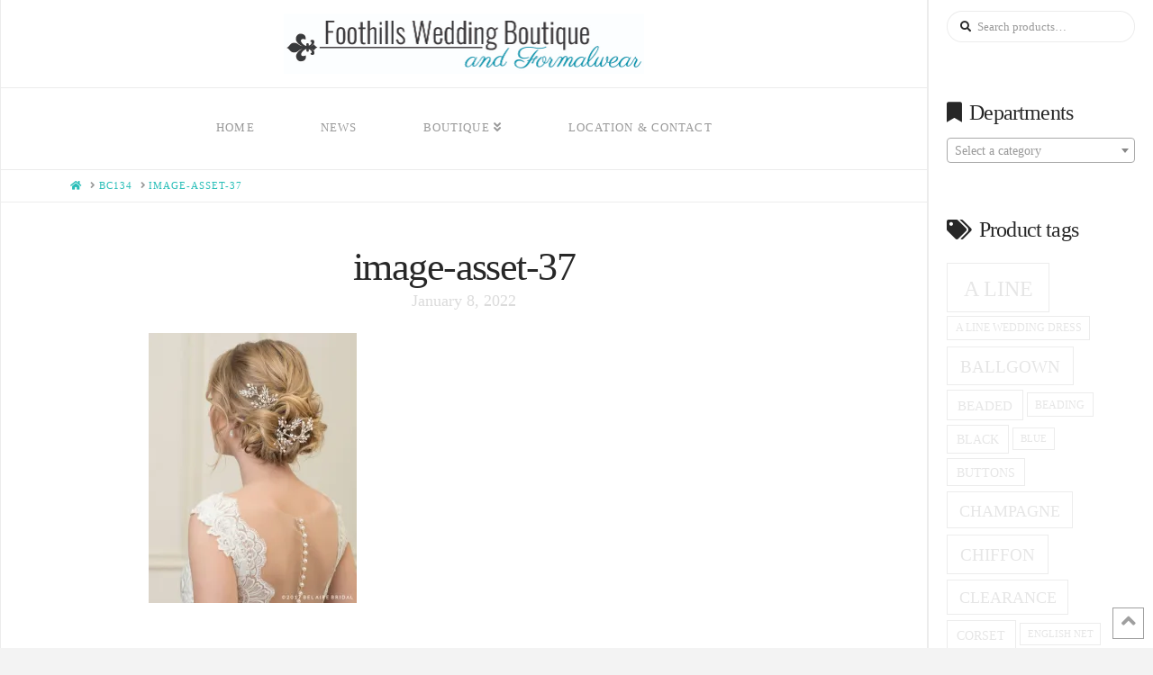

--- FILE ---
content_type: text/html; charset=utf-8
request_url: https://www.google.com/recaptcha/api2/anchor?ar=1&k=6LdzQR4aAAAAAC-NrK5PCunnR2F8PXEaxwmmrqFr&co=aHR0cDovL2Zvb3RoaWxsc3dlZGRpbmdib3V0aXF1ZS5jb206ODA.&hl=en&v=N67nZn4AqZkNcbeMu4prBgzg&size=invisible&anchor-ms=20000&execute-ms=30000&cb=67y0zhfc1ohj
body_size: 48610
content:
<!DOCTYPE HTML><html dir="ltr" lang="en"><head><meta http-equiv="Content-Type" content="text/html; charset=UTF-8">
<meta http-equiv="X-UA-Compatible" content="IE=edge">
<title>reCAPTCHA</title>
<style type="text/css">
/* cyrillic-ext */
@font-face {
  font-family: 'Roboto';
  font-style: normal;
  font-weight: 400;
  font-stretch: 100%;
  src: url(//fonts.gstatic.com/s/roboto/v48/KFO7CnqEu92Fr1ME7kSn66aGLdTylUAMa3GUBHMdazTgWw.woff2) format('woff2');
  unicode-range: U+0460-052F, U+1C80-1C8A, U+20B4, U+2DE0-2DFF, U+A640-A69F, U+FE2E-FE2F;
}
/* cyrillic */
@font-face {
  font-family: 'Roboto';
  font-style: normal;
  font-weight: 400;
  font-stretch: 100%;
  src: url(//fonts.gstatic.com/s/roboto/v48/KFO7CnqEu92Fr1ME7kSn66aGLdTylUAMa3iUBHMdazTgWw.woff2) format('woff2');
  unicode-range: U+0301, U+0400-045F, U+0490-0491, U+04B0-04B1, U+2116;
}
/* greek-ext */
@font-face {
  font-family: 'Roboto';
  font-style: normal;
  font-weight: 400;
  font-stretch: 100%;
  src: url(//fonts.gstatic.com/s/roboto/v48/KFO7CnqEu92Fr1ME7kSn66aGLdTylUAMa3CUBHMdazTgWw.woff2) format('woff2');
  unicode-range: U+1F00-1FFF;
}
/* greek */
@font-face {
  font-family: 'Roboto';
  font-style: normal;
  font-weight: 400;
  font-stretch: 100%;
  src: url(//fonts.gstatic.com/s/roboto/v48/KFO7CnqEu92Fr1ME7kSn66aGLdTylUAMa3-UBHMdazTgWw.woff2) format('woff2');
  unicode-range: U+0370-0377, U+037A-037F, U+0384-038A, U+038C, U+038E-03A1, U+03A3-03FF;
}
/* math */
@font-face {
  font-family: 'Roboto';
  font-style: normal;
  font-weight: 400;
  font-stretch: 100%;
  src: url(//fonts.gstatic.com/s/roboto/v48/KFO7CnqEu92Fr1ME7kSn66aGLdTylUAMawCUBHMdazTgWw.woff2) format('woff2');
  unicode-range: U+0302-0303, U+0305, U+0307-0308, U+0310, U+0312, U+0315, U+031A, U+0326-0327, U+032C, U+032F-0330, U+0332-0333, U+0338, U+033A, U+0346, U+034D, U+0391-03A1, U+03A3-03A9, U+03B1-03C9, U+03D1, U+03D5-03D6, U+03F0-03F1, U+03F4-03F5, U+2016-2017, U+2034-2038, U+203C, U+2040, U+2043, U+2047, U+2050, U+2057, U+205F, U+2070-2071, U+2074-208E, U+2090-209C, U+20D0-20DC, U+20E1, U+20E5-20EF, U+2100-2112, U+2114-2115, U+2117-2121, U+2123-214F, U+2190, U+2192, U+2194-21AE, U+21B0-21E5, U+21F1-21F2, U+21F4-2211, U+2213-2214, U+2216-22FF, U+2308-230B, U+2310, U+2319, U+231C-2321, U+2336-237A, U+237C, U+2395, U+239B-23B7, U+23D0, U+23DC-23E1, U+2474-2475, U+25AF, U+25B3, U+25B7, U+25BD, U+25C1, U+25CA, U+25CC, U+25FB, U+266D-266F, U+27C0-27FF, U+2900-2AFF, U+2B0E-2B11, U+2B30-2B4C, U+2BFE, U+3030, U+FF5B, U+FF5D, U+1D400-1D7FF, U+1EE00-1EEFF;
}
/* symbols */
@font-face {
  font-family: 'Roboto';
  font-style: normal;
  font-weight: 400;
  font-stretch: 100%;
  src: url(//fonts.gstatic.com/s/roboto/v48/KFO7CnqEu92Fr1ME7kSn66aGLdTylUAMaxKUBHMdazTgWw.woff2) format('woff2');
  unicode-range: U+0001-000C, U+000E-001F, U+007F-009F, U+20DD-20E0, U+20E2-20E4, U+2150-218F, U+2190, U+2192, U+2194-2199, U+21AF, U+21E6-21F0, U+21F3, U+2218-2219, U+2299, U+22C4-22C6, U+2300-243F, U+2440-244A, U+2460-24FF, U+25A0-27BF, U+2800-28FF, U+2921-2922, U+2981, U+29BF, U+29EB, U+2B00-2BFF, U+4DC0-4DFF, U+FFF9-FFFB, U+10140-1018E, U+10190-1019C, U+101A0, U+101D0-101FD, U+102E0-102FB, U+10E60-10E7E, U+1D2C0-1D2D3, U+1D2E0-1D37F, U+1F000-1F0FF, U+1F100-1F1AD, U+1F1E6-1F1FF, U+1F30D-1F30F, U+1F315, U+1F31C, U+1F31E, U+1F320-1F32C, U+1F336, U+1F378, U+1F37D, U+1F382, U+1F393-1F39F, U+1F3A7-1F3A8, U+1F3AC-1F3AF, U+1F3C2, U+1F3C4-1F3C6, U+1F3CA-1F3CE, U+1F3D4-1F3E0, U+1F3ED, U+1F3F1-1F3F3, U+1F3F5-1F3F7, U+1F408, U+1F415, U+1F41F, U+1F426, U+1F43F, U+1F441-1F442, U+1F444, U+1F446-1F449, U+1F44C-1F44E, U+1F453, U+1F46A, U+1F47D, U+1F4A3, U+1F4B0, U+1F4B3, U+1F4B9, U+1F4BB, U+1F4BF, U+1F4C8-1F4CB, U+1F4D6, U+1F4DA, U+1F4DF, U+1F4E3-1F4E6, U+1F4EA-1F4ED, U+1F4F7, U+1F4F9-1F4FB, U+1F4FD-1F4FE, U+1F503, U+1F507-1F50B, U+1F50D, U+1F512-1F513, U+1F53E-1F54A, U+1F54F-1F5FA, U+1F610, U+1F650-1F67F, U+1F687, U+1F68D, U+1F691, U+1F694, U+1F698, U+1F6AD, U+1F6B2, U+1F6B9-1F6BA, U+1F6BC, U+1F6C6-1F6CF, U+1F6D3-1F6D7, U+1F6E0-1F6EA, U+1F6F0-1F6F3, U+1F6F7-1F6FC, U+1F700-1F7FF, U+1F800-1F80B, U+1F810-1F847, U+1F850-1F859, U+1F860-1F887, U+1F890-1F8AD, U+1F8B0-1F8BB, U+1F8C0-1F8C1, U+1F900-1F90B, U+1F93B, U+1F946, U+1F984, U+1F996, U+1F9E9, U+1FA00-1FA6F, U+1FA70-1FA7C, U+1FA80-1FA89, U+1FA8F-1FAC6, U+1FACE-1FADC, U+1FADF-1FAE9, U+1FAF0-1FAF8, U+1FB00-1FBFF;
}
/* vietnamese */
@font-face {
  font-family: 'Roboto';
  font-style: normal;
  font-weight: 400;
  font-stretch: 100%;
  src: url(//fonts.gstatic.com/s/roboto/v48/KFO7CnqEu92Fr1ME7kSn66aGLdTylUAMa3OUBHMdazTgWw.woff2) format('woff2');
  unicode-range: U+0102-0103, U+0110-0111, U+0128-0129, U+0168-0169, U+01A0-01A1, U+01AF-01B0, U+0300-0301, U+0303-0304, U+0308-0309, U+0323, U+0329, U+1EA0-1EF9, U+20AB;
}
/* latin-ext */
@font-face {
  font-family: 'Roboto';
  font-style: normal;
  font-weight: 400;
  font-stretch: 100%;
  src: url(//fonts.gstatic.com/s/roboto/v48/KFO7CnqEu92Fr1ME7kSn66aGLdTylUAMa3KUBHMdazTgWw.woff2) format('woff2');
  unicode-range: U+0100-02BA, U+02BD-02C5, U+02C7-02CC, U+02CE-02D7, U+02DD-02FF, U+0304, U+0308, U+0329, U+1D00-1DBF, U+1E00-1E9F, U+1EF2-1EFF, U+2020, U+20A0-20AB, U+20AD-20C0, U+2113, U+2C60-2C7F, U+A720-A7FF;
}
/* latin */
@font-face {
  font-family: 'Roboto';
  font-style: normal;
  font-weight: 400;
  font-stretch: 100%;
  src: url(//fonts.gstatic.com/s/roboto/v48/KFO7CnqEu92Fr1ME7kSn66aGLdTylUAMa3yUBHMdazQ.woff2) format('woff2');
  unicode-range: U+0000-00FF, U+0131, U+0152-0153, U+02BB-02BC, U+02C6, U+02DA, U+02DC, U+0304, U+0308, U+0329, U+2000-206F, U+20AC, U+2122, U+2191, U+2193, U+2212, U+2215, U+FEFF, U+FFFD;
}
/* cyrillic-ext */
@font-face {
  font-family: 'Roboto';
  font-style: normal;
  font-weight: 500;
  font-stretch: 100%;
  src: url(//fonts.gstatic.com/s/roboto/v48/KFO7CnqEu92Fr1ME7kSn66aGLdTylUAMa3GUBHMdazTgWw.woff2) format('woff2');
  unicode-range: U+0460-052F, U+1C80-1C8A, U+20B4, U+2DE0-2DFF, U+A640-A69F, U+FE2E-FE2F;
}
/* cyrillic */
@font-face {
  font-family: 'Roboto';
  font-style: normal;
  font-weight: 500;
  font-stretch: 100%;
  src: url(//fonts.gstatic.com/s/roboto/v48/KFO7CnqEu92Fr1ME7kSn66aGLdTylUAMa3iUBHMdazTgWw.woff2) format('woff2');
  unicode-range: U+0301, U+0400-045F, U+0490-0491, U+04B0-04B1, U+2116;
}
/* greek-ext */
@font-face {
  font-family: 'Roboto';
  font-style: normal;
  font-weight: 500;
  font-stretch: 100%;
  src: url(//fonts.gstatic.com/s/roboto/v48/KFO7CnqEu92Fr1ME7kSn66aGLdTylUAMa3CUBHMdazTgWw.woff2) format('woff2');
  unicode-range: U+1F00-1FFF;
}
/* greek */
@font-face {
  font-family: 'Roboto';
  font-style: normal;
  font-weight: 500;
  font-stretch: 100%;
  src: url(//fonts.gstatic.com/s/roboto/v48/KFO7CnqEu92Fr1ME7kSn66aGLdTylUAMa3-UBHMdazTgWw.woff2) format('woff2');
  unicode-range: U+0370-0377, U+037A-037F, U+0384-038A, U+038C, U+038E-03A1, U+03A3-03FF;
}
/* math */
@font-face {
  font-family: 'Roboto';
  font-style: normal;
  font-weight: 500;
  font-stretch: 100%;
  src: url(//fonts.gstatic.com/s/roboto/v48/KFO7CnqEu92Fr1ME7kSn66aGLdTylUAMawCUBHMdazTgWw.woff2) format('woff2');
  unicode-range: U+0302-0303, U+0305, U+0307-0308, U+0310, U+0312, U+0315, U+031A, U+0326-0327, U+032C, U+032F-0330, U+0332-0333, U+0338, U+033A, U+0346, U+034D, U+0391-03A1, U+03A3-03A9, U+03B1-03C9, U+03D1, U+03D5-03D6, U+03F0-03F1, U+03F4-03F5, U+2016-2017, U+2034-2038, U+203C, U+2040, U+2043, U+2047, U+2050, U+2057, U+205F, U+2070-2071, U+2074-208E, U+2090-209C, U+20D0-20DC, U+20E1, U+20E5-20EF, U+2100-2112, U+2114-2115, U+2117-2121, U+2123-214F, U+2190, U+2192, U+2194-21AE, U+21B0-21E5, U+21F1-21F2, U+21F4-2211, U+2213-2214, U+2216-22FF, U+2308-230B, U+2310, U+2319, U+231C-2321, U+2336-237A, U+237C, U+2395, U+239B-23B7, U+23D0, U+23DC-23E1, U+2474-2475, U+25AF, U+25B3, U+25B7, U+25BD, U+25C1, U+25CA, U+25CC, U+25FB, U+266D-266F, U+27C0-27FF, U+2900-2AFF, U+2B0E-2B11, U+2B30-2B4C, U+2BFE, U+3030, U+FF5B, U+FF5D, U+1D400-1D7FF, U+1EE00-1EEFF;
}
/* symbols */
@font-face {
  font-family: 'Roboto';
  font-style: normal;
  font-weight: 500;
  font-stretch: 100%;
  src: url(//fonts.gstatic.com/s/roboto/v48/KFO7CnqEu92Fr1ME7kSn66aGLdTylUAMaxKUBHMdazTgWw.woff2) format('woff2');
  unicode-range: U+0001-000C, U+000E-001F, U+007F-009F, U+20DD-20E0, U+20E2-20E4, U+2150-218F, U+2190, U+2192, U+2194-2199, U+21AF, U+21E6-21F0, U+21F3, U+2218-2219, U+2299, U+22C4-22C6, U+2300-243F, U+2440-244A, U+2460-24FF, U+25A0-27BF, U+2800-28FF, U+2921-2922, U+2981, U+29BF, U+29EB, U+2B00-2BFF, U+4DC0-4DFF, U+FFF9-FFFB, U+10140-1018E, U+10190-1019C, U+101A0, U+101D0-101FD, U+102E0-102FB, U+10E60-10E7E, U+1D2C0-1D2D3, U+1D2E0-1D37F, U+1F000-1F0FF, U+1F100-1F1AD, U+1F1E6-1F1FF, U+1F30D-1F30F, U+1F315, U+1F31C, U+1F31E, U+1F320-1F32C, U+1F336, U+1F378, U+1F37D, U+1F382, U+1F393-1F39F, U+1F3A7-1F3A8, U+1F3AC-1F3AF, U+1F3C2, U+1F3C4-1F3C6, U+1F3CA-1F3CE, U+1F3D4-1F3E0, U+1F3ED, U+1F3F1-1F3F3, U+1F3F5-1F3F7, U+1F408, U+1F415, U+1F41F, U+1F426, U+1F43F, U+1F441-1F442, U+1F444, U+1F446-1F449, U+1F44C-1F44E, U+1F453, U+1F46A, U+1F47D, U+1F4A3, U+1F4B0, U+1F4B3, U+1F4B9, U+1F4BB, U+1F4BF, U+1F4C8-1F4CB, U+1F4D6, U+1F4DA, U+1F4DF, U+1F4E3-1F4E6, U+1F4EA-1F4ED, U+1F4F7, U+1F4F9-1F4FB, U+1F4FD-1F4FE, U+1F503, U+1F507-1F50B, U+1F50D, U+1F512-1F513, U+1F53E-1F54A, U+1F54F-1F5FA, U+1F610, U+1F650-1F67F, U+1F687, U+1F68D, U+1F691, U+1F694, U+1F698, U+1F6AD, U+1F6B2, U+1F6B9-1F6BA, U+1F6BC, U+1F6C6-1F6CF, U+1F6D3-1F6D7, U+1F6E0-1F6EA, U+1F6F0-1F6F3, U+1F6F7-1F6FC, U+1F700-1F7FF, U+1F800-1F80B, U+1F810-1F847, U+1F850-1F859, U+1F860-1F887, U+1F890-1F8AD, U+1F8B0-1F8BB, U+1F8C0-1F8C1, U+1F900-1F90B, U+1F93B, U+1F946, U+1F984, U+1F996, U+1F9E9, U+1FA00-1FA6F, U+1FA70-1FA7C, U+1FA80-1FA89, U+1FA8F-1FAC6, U+1FACE-1FADC, U+1FADF-1FAE9, U+1FAF0-1FAF8, U+1FB00-1FBFF;
}
/* vietnamese */
@font-face {
  font-family: 'Roboto';
  font-style: normal;
  font-weight: 500;
  font-stretch: 100%;
  src: url(//fonts.gstatic.com/s/roboto/v48/KFO7CnqEu92Fr1ME7kSn66aGLdTylUAMa3OUBHMdazTgWw.woff2) format('woff2');
  unicode-range: U+0102-0103, U+0110-0111, U+0128-0129, U+0168-0169, U+01A0-01A1, U+01AF-01B0, U+0300-0301, U+0303-0304, U+0308-0309, U+0323, U+0329, U+1EA0-1EF9, U+20AB;
}
/* latin-ext */
@font-face {
  font-family: 'Roboto';
  font-style: normal;
  font-weight: 500;
  font-stretch: 100%;
  src: url(//fonts.gstatic.com/s/roboto/v48/KFO7CnqEu92Fr1ME7kSn66aGLdTylUAMa3KUBHMdazTgWw.woff2) format('woff2');
  unicode-range: U+0100-02BA, U+02BD-02C5, U+02C7-02CC, U+02CE-02D7, U+02DD-02FF, U+0304, U+0308, U+0329, U+1D00-1DBF, U+1E00-1E9F, U+1EF2-1EFF, U+2020, U+20A0-20AB, U+20AD-20C0, U+2113, U+2C60-2C7F, U+A720-A7FF;
}
/* latin */
@font-face {
  font-family: 'Roboto';
  font-style: normal;
  font-weight: 500;
  font-stretch: 100%;
  src: url(//fonts.gstatic.com/s/roboto/v48/KFO7CnqEu92Fr1ME7kSn66aGLdTylUAMa3yUBHMdazQ.woff2) format('woff2');
  unicode-range: U+0000-00FF, U+0131, U+0152-0153, U+02BB-02BC, U+02C6, U+02DA, U+02DC, U+0304, U+0308, U+0329, U+2000-206F, U+20AC, U+2122, U+2191, U+2193, U+2212, U+2215, U+FEFF, U+FFFD;
}
/* cyrillic-ext */
@font-face {
  font-family: 'Roboto';
  font-style: normal;
  font-weight: 900;
  font-stretch: 100%;
  src: url(//fonts.gstatic.com/s/roboto/v48/KFO7CnqEu92Fr1ME7kSn66aGLdTylUAMa3GUBHMdazTgWw.woff2) format('woff2');
  unicode-range: U+0460-052F, U+1C80-1C8A, U+20B4, U+2DE0-2DFF, U+A640-A69F, U+FE2E-FE2F;
}
/* cyrillic */
@font-face {
  font-family: 'Roboto';
  font-style: normal;
  font-weight: 900;
  font-stretch: 100%;
  src: url(//fonts.gstatic.com/s/roboto/v48/KFO7CnqEu92Fr1ME7kSn66aGLdTylUAMa3iUBHMdazTgWw.woff2) format('woff2');
  unicode-range: U+0301, U+0400-045F, U+0490-0491, U+04B0-04B1, U+2116;
}
/* greek-ext */
@font-face {
  font-family: 'Roboto';
  font-style: normal;
  font-weight: 900;
  font-stretch: 100%;
  src: url(//fonts.gstatic.com/s/roboto/v48/KFO7CnqEu92Fr1ME7kSn66aGLdTylUAMa3CUBHMdazTgWw.woff2) format('woff2');
  unicode-range: U+1F00-1FFF;
}
/* greek */
@font-face {
  font-family: 'Roboto';
  font-style: normal;
  font-weight: 900;
  font-stretch: 100%;
  src: url(//fonts.gstatic.com/s/roboto/v48/KFO7CnqEu92Fr1ME7kSn66aGLdTylUAMa3-UBHMdazTgWw.woff2) format('woff2');
  unicode-range: U+0370-0377, U+037A-037F, U+0384-038A, U+038C, U+038E-03A1, U+03A3-03FF;
}
/* math */
@font-face {
  font-family: 'Roboto';
  font-style: normal;
  font-weight: 900;
  font-stretch: 100%;
  src: url(//fonts.gstatic.com/s/roboto/v48/KFO7CnqEu92Fr1ME7kSn66aGLdTylUAMawCUBHMdazTgWw.woff2) format('woff2');
  unicode-range: U+0302-0303, U+0305, U+0307-0308, U+0310, U+0312, U+0315, U+031A, U+0326-0327, U+032C, U+032F-0330, U+0332-0333, U+0338, U+033A, U+0346, U+034D, U+0391-03A1, U+03A3-03A9, U+03B1-03C9, U+03D1, U+03D5-03D6, U+03F0-03F1, U+03F4-03F5, U+2016-2017, U+2034-2038, U+203C, U+2040, U+2043, U+2047, U+2050, U+2057, U+205F, U+2070-2071, U+2074-208E, U+2090-209C, U+20D0-20DC, U+20E1, U+20E5-20EF, U+2100-2112, U+2114-2115, U+2117-2121, U+2123-214F, U+2190, U+2192, U+2194-21AE, U+21B0-21E5, U+21F1-21F2, U+21F4-2211, U+2213-2214, U+2216-22FF, U+2308-230B, U+2310, U+2319, U+231C-2321, U+2336-237A, U+237C, U+2395, U+239B-23B7, U+23D0, U+23DC-23E1, U+2474-2475, U+25AF, U+25B3, U+25B7, U+25BD, U+25C1, U+25CA, U+25CC, U+25FB, U+266D-266F, U+27C0-27FF, U+2900-2AFF, U+2B0E-2B11, U+2B30-2B4C, U+2BFE, U+3030, U+FF5B, U+FF5D, U+1D400-1D7FF, U+1EE00-1EEFF;
}
/* symbols */
@font-face {
  font-family: 'Roboto';
  font-style: normal;
  font-weight: 900;
  font-stretch: 100%;
  src: url(//fonts.gstatic.com/s/roboto/v48/KFO7CnqEu92Fr1ME7kSn66aGLdTylUAMaxKUBHMdazTgWw.woff2) format('woff2');
  unicode-range: U+0001-000C, U+000E-001F, U+007F-009F, U+20DD-20E0, U+20E2-20E4, U+2150-218F, U+2190, U+2192, U+2194-2199, U+21AF, U+21E6-21F0, U+21F3, U+2218-2219, U+2299, U+22C4-22C6, U+2300-243F, U+2440-244A, U+2460-24FF, U+25A0-27BF, U+2800-28FF, U+2921-2922, U+2981, U+29BF, U+29EB, U+2B00-2BFF, U+4DC0-4DFF, U+FFF9-FFFB, U+10140-1018E, U+10190-1019C, U+101A0, U+101D0-101FD, U+102E0-102FB, U+10E60-10E7E, U+1D2C0-1D2D3, U+1D2E0-1D37F, U+1F000-1F0FF, U+1F100-1F1AD, U+1F1E6-1F1FF, U+1F30D-1F30F, U+1F315, U+1F31C, U+1F31E, U+1F320-1F32C, U+1F336, U+1F378, U+1F37D, U+1F382, U+1F393-1F39F, U+1F3A7-1F3A8, U+1F3AC-1F3AF, U+1F3C2, U+1F3C4-1F3C6, U+1F3CA-1F3CE, U+1F3D4-1F3E0, U+1F3ED, U+1F3F1-1F3F3, U+1F3F5-1F3F7, U+1F408, U+1F415, U+1F41F, U+1F426, U+1F43F, U+1F441-1F442, U+1F444, U+1F446-1F449, U+1F44C-1F44E, U+1F453, U+1F46A, U+1F47D, U+1F4A3, U+1F4B0, U+1F4B3, U+1F4B9, U+1F4BB, U+1F4BF, U+1F4C8-1F4CB, U+1F4D6, U+1F4DA, U+1F4DF, U+1F4E3-1F4E6, U+1F4EA-1F4ED, U+1F4F7, U+1F4F9-1F4FB, U+1F4FD-1F4FE, U+1F503, U+1F507-1F50B, U+1F50D, U+1F512-1F513, U+1F53E-1F54A, U+1F54F-1F5FA, U+1F610, U+1F650-1F67F, U+1F687, U+1F68D, U+1F691, U+1F694, U+1F698, U+1F6AD, U+1F6B2, U+1F6B9-1F6BA, U+1F6BC, U+1F6C6-1F6CF, U+1F6D3-1F6D7, U+1F6E0-1F6EA, U+1F6F0-1F6F3, U+1F6F7-1F6FC, U+1F700-1F7FF, U+1F800-1F80B, U+1F810-1F847, U+1F850-1F859, U+1F860-1F887, U+1F890-1F8AD, U+1F8B0-1F8BB, U+1F8C0-1F8C1, U+1F900-1F90B, U+1F93B, U+1F946, U+1F984, U+1F996, U+1F9E9, U+1FA00-1FA6F, U+1FA70-1FA7C, U+1FA80-1FA89, U+1FA8F-1FAC6, U+1FACE-1FADC, U+1FADF-1FAE9, U+1FAF0-1FAF8, U+1FB00-1FBFF;
}
/* vietnamese */
@font-face {
  font-family: 'Roboto';
  font-style: normal;
  font-weight: 900;
  font-stretch: 100%;
  src: url(//fonts.gstatic.com/s/roboto/v48/KFO7CnqEu92Fr1ME7kSn66aGLdTylUAMa3OUBHMdazTgWw.woff2) format('woff2');
  unicode-range: U+0102-0103, U+0110-0111, U+0128-0129, U+0168-0169, U+01A0-01A1, U+01AF-01B0, U+0300-0301, U+0303-0304, U+0308-0309, U+0323, U+0329, U+1EA0-1EF9, U+20AB;
}
/* latin-ext */
@font-face {
  font-family: 'Roboto';
  font-style: normal;
  font-weight: 900;
  font-stretch: 100%;
  src: url(//fonts.gstatic.com/s/roboto/v48/KFO7CnqEu92Fr1ME7kSn66aGLdTylUAMa3KUBHMdazTgWw.woff2) format('woff2');
  unicode-range: U+0100-02BA, U+02BD-02C5, U+02C7-02CC, U+02CE-02D7, U+02DD-02FF, U+0304, U+0308, U+0329, U+1D00-1DBF, U+1E00-1E9F, U+1EF2-1EFF, U+2020, U+20A0-20AB, U+20AD-20C0, U+2113, U+2C60-2C7F, U+A720-A7FF;
}
/* latin */
@font-face {
  font-family: 'Roboto';
  font-style: normal;
  font-weight: 900;
  font-stretch: 100%;
  src: url(//fonts.gstatic.com/s/roboto/v48/KFO7CnqEu92Fr1ME7kSn66aGLdTylUAMa3yUBHMdazQ.woff2) format('woff2');
  unicode-range: U+0000-00FF, U+0131, U+0152-0153, U+02BB-02BC, U+02C6, U+02DA, U+02DC, U+0304, U+0308, U+0329, U+2000-206F, U+20AC, U+2122, U+2191, U+2193, U+2212, U+2215, U+FEFF, U+FFFD;
}

</style>
<link rel="stylesheet" type="text/css" href="https://www.gstatic.com/recaptcha/releases/N67nZn4AqZkNcbeMu4prBgzg/styles__ltr.css">
<script nonce="8tGqI1PL8REh8ED2l9nOiA" type="text/javascript">window['__recaptcha_api'] = 'https://www.google.com/recaptcha/api2/';</script>
<script type="text/javascript" src="https://www.gstatic.com/recaptcha/releases/N67nZn4AqZkNcbeMu4prBgzg/recaptcha__en.js" nonce="8tGqI1PL8REh8ED2l9nOiA">
      
    </script></head>
<body><div id="rc-anchor-alert" class="rc-anchor-alert"></div>
<input type="hidden" id="recaptcha-token" value="[base64]">
<script type="text/javascript" nonce="8tGqI1PL8REh8ED2l9nOiA">
      recaptcha.anchor.Main.init("[\x22ainput\x22,[\x22bgdata\x22,\x22\x22,\[base64]/[base64]/[base64]/[base64]/[base64]/UltsKytdPUU6KEU8MjA0OD9SW2wrK109RT4+NnwxOTI6KChFJjY0NTEyKT09NTUyOTYmJk0rMTxjLmxlbmd0aCYmKGMuY2hhckNvZGVBdChNKzEpJjY0NTEyKT09NTYzMjA/[base64]/[base64]/[base64]/[base64]/[base64]/[base64]/[base64]\x22,\[base64]\\u003d\\u003d\x22,\[base64]/CtcKgwq0cdsOmKsKbwq0jNMKbf8Omwq3DuREWwoEQajnDg8KAaMO9DMOtwpRzw6HCp8OeBQZOWsKYM8OLQcKeMgBDCsKFw6bCpjvDlMOswo1HD8KxHF4qZMO4woLCgsOmdcOGw4URMsOnw5IMcmXDlULDt8O/woxhZ8KGw7c7NRBBwqoCHcOAFcOVw6oPbcKRMyoBwqjCicKYwrRHw7bDn8K6CXfCo2DClWkNK8Kuw7czwqXCjmkgRlcLK2oqwoMYKExoP8OxNFcCHHfCmsKtIcK/[base64]/[base64]/DiMKyw414w6nDk8Krw6zDhnzDpsOhwpBoLMKyfVzCrcOqw7nDjQJxJsOJw4R3wr/[base64]/[base64]/ScK2w5XDlcOIw6/ChMKuOkfCicOIw63CtGzDmQLDnicwfRrDoMOvwqAJMMKLw7JAaMOCWMOkw50SZlbCrVvCuUDDj0vDu8O9WgnCmDoTw5rDhg/ClsOKKX5zw6bCpMK5w4QmwrB4Ml9dSTRcBMKqw6dlw5kvw7vCoylZw4NYw4NRwrAlwrvClMKTJsOpIFheLsKSwp5/HsOiw4rDqMOew4dsBsOow49eFgdgX8OoQFbCqMKow7FLw7hRwpjDlcOfNsK2WArDjMOLwo4ODMKzcRRTBMKraA0TMmhPbMKRVVLCgRjClAlpOFXCo3EVwo95wos1worCscKzw7LCusKlf8OGHWHDrHHDlxMyB8KFUsKjVQ42w67CoQ5XfcKew7VJwqgOwq1uwrJSw5/DrMOYSMKJacO/K04cwrZqw6Ufw7nCj1IZBH/[base64]/wrEiJsKPfMO3wqY9w4fDlWxPwowCwpvDscKqw57CuzVdw6LCjMOPA8KGw4vCicOZw4w6YgofKcO9d8OJMyMDwq4YJcOXwoPDmjkPLT7CssKdwqhWFMK0UEzDg8KsPn4swqxJw47DplrCqHxqMDjCosKMEsKewrooZC5+Mz0MSsKCw5x/NMOxMsKBaBxKw5zDhMKtwpAqInvCrhvCqcKDJh9UZMKIOzDCrULDoklYQRs3w5jClMKLwrzCtUbDkMOAwqcDJcK0w4PClUHCusKMc8Ktw4YHPsK3wrbDonbDkgLCjcK+wp7DhRvDpsKOX8K7w7HChTVrPcK8wpc8ScOadBlSb8KOw7UTwoRMw4DDr1sHw4XDvmZ0MHF/IsKpInYQD0PDhFJPWTBSJi8pZTXDg2zDsRbCoRHCtcK6PUbDiSDCsFJPw5PCgQgPwpwpw5zDu1/DlntCf2bCoEIuwoTDoVfDvMOGWUvDj0obwpJSN2/[base64]/DuSfDmsODwp3DssOow7vDhj/Drwcow5XDkhbDhWtyw7DCnsKqV8KLw4DDtcOmw484wqdZw73Cvncow6hcw6lba8KEwoXDqsOhBcKzwp7Clw/CuMKBwo/DgsKTdGjDqcOhw7gYw5Row4I8w4Q/w7nDshPCu8KDw5nChcKNw6XDm8Orw4dCwovDoT3DnlwiwrPDknLCp8OAXFxydjHCo0TCpEhRW01Ewp/CgcKdwpvDnMK/AsO5BQISw5Bew6Zuw6fCrsKAw5V9TcOlYlQ1a8OEw4gyw61+WV0rw5wVUMOew6cEwrzCmsKJw6wqwo7Dp8OYeMOQCsKuQ8Oiw7nDicOYwrQfTU8wLhBEIsK8w7bCpsKMw47CgsKow5Mbw65KEnwpLjzCjhtRw70AJcOMwqTCgSrDocKbaB/ClMO2wq7Cl8KOesOKw6XDssO3w7jCvEjDl183woXCm8Onwronw6olw7TCu8K3w6E6TsK/BMO3RMKNw4jDi2Qjfhspw5HCjg0pwpLCvMOQw7xiEcObwoh2w7HCicOrwoNMwrhqBRJmdcKCw5d5w7h9QmHCjsObLwNjw71JCRXCjcOXw5EWZ8Kjwr7CiVsfwqUxw6/CtmLCrURBw4rCmhsqBxtKWFYzbMKVw7ZRwrETd8KpwpwswrcbZ1jCusO7w6lhw5MnBcKxwp3Cgwwpwo/[base64]/Cvm1XSMO8AsKxfsKnWsOcw4DDn8Ouw6/[base64]/DrXHDrn9KwpJswoFZw7xkwqbCr1rCvDbDrTdew6cNw6Qhw6fDu8K/[base64]/Dk8Kjw5UTwqDCiVtHwo5zXsO7woHDlcKXGzrDtcOjwollGMOqRcOTw4TCmUjDvTUAwpzDkWBaw4p5FcOawrIUD8OvMsOEAkF9w4doFMOTecKBDsKhYMKyU8KLQi1Dwp5PwprDnsOVwqrCmMOgKMOFUMKHEMKZwrXDgQEZO8OQFsKTOMKDwoo/[base64]/ClMODw5bDjiTCqxDCjcKDQA7DhG/[base64]/DlMOkIAjDjsO6wpcOHcKCwqXDi8O8w4jCgcKPWMOEwq1Vw6suwpvClcKJwr/DpMKywrLDssKAwrPCvU1kSzrCqMONAsKPPVN1wqJmwqbCosK7w63DpRbDhcK5wq3DlwNMAWkxNg/CnV3DrcKFw6ZqwpQ3NcK/wrPCpMOfw4Mbw5tRwpo6wrFmwow6E8OiKMKPFcO3ecKEwoQGHsOxeMOtwo/Dtz/CnMOvBSzCh8OCw5k6wr1BXk53YijDnG5GwqbCv8OQWVgowq/[base64]/DtgHCmsKaAmlTw74UbMKNwqgwfMK5w6EKPUPDoxfCvyRtw6rDhcKYw4x/w4B/GFjDl8KZw6/CqxUHworCi3zChcOvP0lqw51oCcOJw699DMO1Z8K3Q8K6wrbCosKswpYNP8KFw6YkEh3CiiIUGXbDvx5AbsKABcOPFQEqw7B3wrjDrsODY8OYw4rDtcOkdsO0VcOiVsOmwq/Dnj/CvysTdEw5wp3CkcOqdMO7w5LCi8KyFVAHU1pKPcOkE1jDgcOoLWHCnEkmW8KfwoXDn8OVw7xqVsKoEMOCwr0Rw7FjUyvCvsOuw63CgsKoUTYow5wTw7XCo8K0bMK+O8OJY8KnO8KRIVYVwqcVeWA/WCDCsR9Zw5bCsXoWwoNuSCMvaMKdW8KCwqByIsKYDkJgwpcEMsK2w6EDNcOgwoxSwpwyCijCtMO4w5JAGcKCw5hJG8OZSzPCt0vChE3DgSHChy3Cn3pcc8OiVsOKw6YvHDsPNMKRwrDCiBY0ZMKww6RPXcK0NMOowqYswr99w7QIw5vDihTCq8OmRsKxNMOqPB/DmMKDwoJ/OlLDnGs/[base64]/[base64]/[base64]/DuXnDpyhbw5AGwrAxw6PDlnrDt8OtO8K0wrEGOsOnNsKGw61bRsOUw5N1wq3DlMKFwrfDrB3ChwA9aMOTw45nAQDCqMOKDMKeRcKfTWoOcnTDqsOdCjohU8O8cMOiw7wsG3LDoFs5KjYvwqdRwrlgBMOmcMKVw73DqDnDm0F7WSnDlmfDgcOlGsKJeEE/w5oLIjnCpW49wo8awrvCtMKGKXzCm3fDq8K9FMK6csOgw4MNecOdesKnb2bCuSFbHsKRwpfDly9Lw5DDl8OkK8KUasKJQnljwo8vw5NVw7FYfAdfJlbCnyfCusOSIBVHw6rCicOmwoLCoDBtwpNrwq/DpU/DmgYDw5rCusOpLcK6Z8KBw6Q3OcKvwoo7woXCgMKQXwsfVMOUIMKFw4PDkmU2w74bwo/CnGjDr3ptb8KJw7AJwoEuJF/DusOmVl/DuXpJYcKDDWXDv3/CuyfDuSBkAcKpMcKFw7vDvsK6w6nDhsKAScKFwr7Clk3CjGzDgQBTwoRLw7Y8wqxOK8Kuw4/DsMORXMKuwqXCl3PDhcKsVMKYwojDucOvwoPCn8Oew5cJwpsiw7kkZm7CuFHDknwHDMKDDcKEPMKRw6PDtFl7w5oLPQzDkDhcwpUwCFnDnsKLwq7CusK7wrTDgFBIw4HCgMKSDcOgw7N2w5IdD8Oiw4h/MsKEwqjDh3jDjsKfw7/DjVIHJsOJwphVMDzDnMKNIGnDqMOyNlNfSwTDug7CqhVsw6sgeMKHS8Kdw4DClMKuB33DtsOJw4nDrMKiw4Bsw5F8bMKvwofCm8KAw4DDtGHCkcK4DllbTG3DnMOFwqAAWSVGw7jDtxh9R8KIw70zYcKrQVDCsD/Ck1bDsU4WVW7DocOtw6B1PMOnTTPCoMKhFVJQwpLDmsKZwq7DmD3DtHRSw6R2e8K7GcOPTDwwwqDCrg3Do8OcJnvDozdMwq/DpMKFwo0IL8ObdkXCkcKYbEbCi0I2d8OjAsKdwqjDlcKzfMKZFsOpUWd+wrDCmsOJw4HDu8OdfATDsMOUwo9XeMKIwqXDsMKsw7oLDynCpsOPUA0+VCnDpcOBw4zCk8KhQ00qKMOsAsOtwrMcwpg5XH/Dq8OhwpVZwpHCn2PDrjrDkMKJZ8KYWjBjK8O1woYlwpLDnTfDlsOuI8OsWQ3DlMKpcMKgw4whXTJHF0p1dcOsf3rCtsOSasOvw4LDlcOrD8O5w5lkwozDn8KAw4o4w40dPMOtdC96w6kcXcOpw699wokRwq7DisOYwpfCli7Co8KiS8KAPXljc0VyQsOsdsOtw5JSwp/DisKgwoXCkMOVw7jCmm9XchkSMi0CWwFhw5DCi8ObUsOaf2LCqW7DscOZwr/CowfDvcKrwpZkDxzCmRRuwosDDsOTw409wphRGGfDr8OWLMO0wr9NYBAUw4nCrcOrCADCgcOiwqHDgknDv8OgB2QPwo5Jw4IXMsOKwrcFTVHCnCtlw7YeG8OhenLCnWfCqTLCqkdEBMOtE8KMdsOzFcOZa8O/w7sMJ3NpOjLDucOdaTfDosK0w5vDvQ/CqcOnw69YainDrGLCnXF9w4sKXsKST8OWwoZ+TWICUcKIwp9SJMO0WzLDjzrDpDF7KjEgOcKfwoV2JMKAw6Riw6hJw7fCr3tPwqxpViXDo8OnXcOQIiTCoghDKhXDs2HCh8K/WsOTGWURD1rDk8OdwqHDly/ClxQ5wofCvQHCkMKDw7DDvsOYE8O5w4nDqcK9bD01OcKRw63DuUJBw4zDolnDpcKuFwPDsl8SCmc2wp/DqHDCnsKyw4PDtlpPw5IUwopyw7QkakLDpjHDrcKqw4DDu8KDSMKFUkZrPRTDqsOMQg/DsVZQw5jCrklfw6UsGUdgbypSwp3ClcKKJlR8wpfCimZbw5MAwofCgcOdfiTCiMKbwrXCtkTDtDNgw4/[base64]/bcOKw47DjcKpCArDrsKiwonDsHZuwr/CocOiL8OCTcOgLz/CrsKvQMOTd1Rdw6YQw6rCksO7PMKfP8OPwpzCvQ/Dn1QYw5LCgRrDuQFmwo3DoiAsw7xIfFkZw7QrwrVRRGvDrQzCtcKFwrXCpGPCp8KlN8OwNk1tCcK9PsOfw6fDln/ChcOiHcKpNmPDg8K4woLDtsKWDAjCh8OveMKRwrYYwqjDq8OzwqbCoMOAbgXCgljCisKVw7MHwqbDrsKuPCsmAG5Qw6nCokhjHw7ChFdLw4rDqcKiw5cbC8Ofw6MEwpV7wrwxTzDCosKCwpxXdcKgwqMiTMKcwpd9wrrCtj56EcOUwr3CsMO/w7V0wpLDpzfDvnldCTUfdFTDp8Kpw6BGRmcFw5HCjcKTw47CvTjCpcOwQDAkw7LCmDwNCsKew67DosOFT8KlHMOhwozCpEllPirDkATDm8KOwr7Dm2rDj8OEexnDj8Klw4gOBG/CnzPDgTvDlhDCpSEGw6fDvl57S2QrE8KAFQI9B33CtcK6QHo4TsOqPsOewo8Jw4B0UMKNRHA3wqnCr8KpCBDDqsOJHsK+w7BVwpgyfAZewojCsybDpxV1w69kw6gnMcOiwppITQnCtcKxWXg/[base64]/BcKyw6E2wqrDtBdRwqo4wqBLwoHCvUdXPTdPHMKUwqzDkDrCpsK9wpfCjSzCtlPDphgsw6rDi2NCwoPDk2Y0UcKuRFcMEsOoB8KGHn/Dt8KTIcKVwp/[base64]/CqMKAwoIpwpjCicOJw4rCvcOYTTPCgWHCg1zDjMKgw6JqUMK2YMK/wpFLNT3ClEnCtiEFw6UHRCDCk8KawpvDkC51WwFbwqsYwoUjwo85Ig/DsBvDnnt5woBCw4sZw5dHw6rDolXDnMKMwrPCoMKYTBRhwozDvgHCqMKtwpfCgWXCkg9sCn5Kw67CrhrDvStHNcOTfMO/w5sCNMOWw7vCjcKzMMKbF1RnEjwpYsK/RcKHwoRAM3jCk8O6wpUiFTo1w4AtSivCgHfDjmo6w5DDusKzEirCjQgEdcOUF8KJw7XDrw0ew6FHw5zCjBt9K8OwwpPCosKLwp7DpsKdwptuOsKvwqkwwofDrBBfd0IfCsKgwovDgMOKwobCkMOtEHYmW3taBMK/wo9Kw7R6wrfDocOyw5jCinR4w7BAwrTDr8OKw6TCoMKfHBMfwpQ6TAAYwp/[base64]/[base64]/DpcKWw5c8w6nDslXCusK7wpN+w6Mrw5xeS0jCq0Enw6rClGHDicKmDMKgwqMXw4jCq8KlSsORTsKEw5xJVErCthxcKMKSacOZAsKBwocXDE/CjMOsQcKRw7bDocOHwrl2KwNXw4LCj8KnDMONwpQhS3PDkibDksO4c8OwNmEpw4HDhcKsw6Qib8OdwoQGFcO7w5RQDMK+wpp3dcKZODwiw68Zw53Cg8OXw5/Cv8KWTsKEwozCi0oBwqbCrE3CucKIWcKsL8OfwrtLDMKwKMKhw58JfMOFw5DDtsKERWgEwqlhVsO4wpdHw5Bfwp/DkAfDg2/CqcKMwqfDmsKHwonCjA7Cv8K/w4zCnMOYQcOBX2giJGFqN3vDgVo7w6PCmHzCpcOsVwEXfcKCURXDnjjClGnCtsO+DcKHbTrDlcKuaR7CjcOAYMO/SkTCj3rDlQLDhj9NXsKewq1Rw4jClsOqw4XCr3PCiV9mNCgXNCp0VcKsOTBQw5DDqMK5Jg08XcOZAiBcwqvDjsOOwplMw5HDhlbCpzjDn8KrKn/DrWo8T2NbDAsTwoQZwo/CpifCpcK2wpTDvVlSwrnCimpUw6nCnjh8BR7Ckz3DpsKBw5Nxw5jCmsOIwqTDu8K3wrJReQYvesKBF3IXw5PCvMOSaMKVBsO+R8K9w5PCu3cSGcOLLsOvwoE6wpnDvyjCsVHDn8Kow5nDnHRvO8KSTxpMPh/CgcORw6Qtw5vCjsOwOHnCkFQ4IcO8wqVFwqAfw7JHwrTDvsKeTGnDj8KOwo/CnULCpMKcQcOTwpJgw47DqGjChcK0KsKCdA9HEcK/wprDm05WcMK5YcKWw75Rb8OPCRYUC8O2HsO7w47DoQFAd2tSw6/Dm8KTK0XDqMKkw7LDrAbCm0LDkk7CnGUuwovCl8OEw57DhQU/JktpwrlYZcKxwrgowqDDjz7Dly7DqFBGCCvCuMK1w5LDoMOnTjLDuGHCmXfDiRPCkcO2bsOyCcK3wqZAEsKOw6xza8K/wo4SbcOPw65pfTBZX3vCusORFR7ClgXDpGnDhCnDp1djB8K5ak4xw4PDoMKWw6NLwpt0QcOXcTLDlSDCucOuw5x1RVHDvMOGwrAjTsOHwo/CrMKaYMOKwofCsQ0xwprDp2xRG8OcwrzCt8OVMcKVA8OPw64keMKfw7xzecOowrHDhWbCusKmG0jCp8KoXsO+OcKDw5PDssOSTSPDv8OuwoDCgsO0ScKRw7DDi8O5w5FwwrI9PBQGwppFc1ssfjzDnDvDqMKvBcKRXsO6w5cJIsOcDMK2w6ZRwqTCtsOnw7/[base64]/DkDkIwqnCisKRUi/Du8KKEMOAAygLL0rCtR1lwrjDmsK4VcOOwqDCvsOcEV8Bw51ewrURcMOjIMKTIDIiB8OAUl8Ww6UJKsOGw5rClRY0eMKRaMOnLcKHw74wwqM+wpfDpMOew5nCug0xQC/[base64]/DiMODFsOiNcKTEMOGBG8cw5Eecz7DtHPCicK/w6rDqsOYw7VrFlDDvMOUJlLDty5jI0R4fMKbAMK4VcKdw63DvhfDtsObw73DvHg7NQ9Xw6rDk8ONJsKzRMKtw50fwqDCr8KWdsKZwoI6woXDoBYHEApjw4XCr3QDEMKzw4QmwpnChsOYUSt6DsOzOjfCjE/DrcKpLsK8OV3ChcOqwrrDhDPCoMKnZDcLw6okeRvCiyQAwrhlPcKdwoliKcKhXSfDiW9Iwro/w5bDrkpNwqp8DMOGUnHCmAfCoHNVBlNTwqBkwrPCllVxwpdDw75tQQDCgsOpNsOjwrrCkUgdRQBdERnDqMOfw7bDlMKpw5dUeMKhTmxwwrfDkwFnw57DlsKlCHPDi8K1wpNAJnbCgyN/w5gCwprCnlsQTcKtYExOw5kDEsKmwo4HwpllesOedcKpw6lIDAXDilnCrsOPB8K6CsKRGMKYw5bCqMKKw5o8w7vDnUEJw63DoD7Cm0hDw4U/LsOMAA/[base64]/[base64]/KsKYwqTCisKZw6bDvsKCw7nDnivCsDjCh8K4wq/CvMKCw7/[base64]/CvCVZVibChjQMw6Rpw6kKwoDCjgfDjgjDv8KVGsOtwqRXw77Du8K4w57Cv0lFccOvJMKgw6/CsMOwJxxuAlvCiUMBwpPDuUJ/w73CpGnCrVdUwoAQC1vCsMOFwpogwqDDsUhkPsK4AcKKQMKBcgMECsKrdcKYw5VvWSXDkGbCisKOQnNAHBpAwoEBCcKcw7tFw6rDkGdbw47DqyrDvsO8wo/Dpg/DsDbDij9RwpTDtC4CVcOLBXrCsCbDrcKqw4Y5RBN/wpYKD8OOL8OOB11WBTvCmCTCn8ObWcK/HsOLWi7Cq8KuWMOgSmLCtw/CgcK2KMORw77DhCoVbjkPwpnClcKKw4fDqsKMw7bCssKnJQ96w7jDuFDDr8OrwrgBEn7Cr8OnYzwhwpzDvcK/[base64]/w7YYQcKpRDFSw6XDvsOqwo7DgsOdwqPDl1vCm13DpsOMwpdAwpzCvMKnbsKBwpZgfsOdw7/[base64]/wogxQ3HDoMK1wpXCozs5w5TDqcOddg/DqsO3Km/CscOcOiXCk0k2wpDCiQ7DhEBXw6dARsKrLEJ6wrnCucKOw5LDlsK1w6vDrmgVGsKqw6rCncKfH0t8w5fDiGEXw4nDg2hAw7jCgcODEmbCnnbClsKOfEEuw5LDrsOmw7A2wofCh8OtwqR0w5TCrcKYM1VSSR52CsKvw7TDt0kZw5YtIX7DgsOxPcO9MsK9fV1xwr/[base64]/DlMOaHcO2BsKPOsKSwqYQBVp+emrDnAHCjRBwwqfDn1hOWsKIwpnDo8O8woRjw71HwoHCq8KzwpfCmcORH8OKw5fDnMO+w68Lci7Dj8O1wq/Cg8Omd0TCrMOOw4bDhsOKFVPDuj4hw7R0Y8Oyw6TDvSp4wrgrQMOpLHICQip/w47DuB8dI8KXNcK4KkhjdlpoHMO+w4LCusKib8KOLwFrIVvDvxE8Km7CpsKjwoTDul/CsmHCqcOfwrrCgA7DvTDCmMORPcKyNsKiwpbCicO9YsOMaMOxwobCv3bCkhrChHs8wpfCm8KxAVdCwrzDnUNRw70YwrZ3wrsuUkI1woRXw4hheH1ReEnDgXHDnsONdzF4wqQDYCTCvHcwWMKOMcOTw57DugTCv8K0wpDCocO8WcOlRGTChyliwq/DmU/Dv8Ocw5oXwo/CpsK2PRvCrw86wpPDtHlNVijDhsK4wqwDw4XDoTpOFMKYw7hgwojDlsK5w77DmHEXwpbDt8K/[base64]/LsOVwok1w7jCs8OfLBcHwqHCo1nDmxXDkHLCkgQsbMOiNsOKw6krw4bDn08swqrCrcKIw7nCsCjDvlJyIw7ChMOpw5A+EXtfJcK3w67DijvDqgIGYx/DscObwoHChsOaGcO3w67CkSw2w7NnYWA9HifDlsOSSMOfw6h0w6XDlRDDl0/[base64]/CncKpw4HDkMOBAmvDhMKeM8O0wqgcRsKcAsOkVsKkOFsXwp1nT8OrDHfCnGDChSPDlsK1QinCk1jCsMOEwpTCm3zCgsOvwr81N3R4wq90w4U9wp3Cm8KCdMOgA8K3Gj7ClsKGTcOebzNCwojDv8KzwrzCusKVw4jDmcKFwp9uwp/Ch8OgfsOIOsOSw7hNwpE3wqJiJDfDtsOGQ8Oww40aw4VHwocxAXRMw4xiw5d+L8O5WkYYw6fDnsOZw4nDksKbRQPDpg3Dii/DjlzCvcK7J8OQKxfDtMOHB8Ofw7dyCSvDp3fDjiLChi42wq/CqwY/[base64]/QyhuKCQ5w53DkhTDqsOmTC0tWms7w7zCoV9jPUdDDmzDiEzCqjRxX10Ww7XDp3XDp29aVWZXTUYAR8Kqw4UOIj3Ck8KMw7ILwoQURMKfNsKjCyxCAcOjw59twpJJw4XCsMOQQsO5THLDgMKoDsKwwrzCsRhHw4HDrWrCiSvDu8OEw7nDtcORwq9nw60/JVUDwpMPQgVrwpfDr8OadsKzw7/[base64]/wqHDmMKaQsOLwpzDp8OvwrfCmQTCjXxVTkHDk8KnAUl8w6PDq8KTwpcawrrDssOxw7fCgW4WD30AwoFnwoPCizJ7w6o6w7hVwqrDpcOkAcK1bsOiw4/CrMKcwq/Dvk9cw7XDlMOIaAIZMcKDDRLDgBrCsQ7Ch8KKdcKRw5fDhMO9UXDCmMO+w6l8f8KUw43CjlTCn8KCDlvDqEPCkwfDtU/DkMKQw64Nw7PChCXDhGoLwoVcw5NaBMOaJMOuw7Yvwr40wonDjEjDq2lIw73DnwbDiUvDtBdfwobDi8KlwqF7ESfDlyjCjsO4woYVwojDt8K/wqTCuWDCscO6wrfDrcO1w6knCxvDtkDDpxhbD0PDpEocw7gUw7DCqULCv0XCtcKzwq7CoQMrwprCpMKjwpsiZsO0wp1MPGjDtBwmf8K9wq0Nw5HDs8Kmwr/DrMOnew3DhcKxw77Co1HCucO4ZcKgw4fCk8OfwobCqQpHH8KVRklZw5F1wrFwwoYew7Vbw7bDnhwVJcO4wrBYwoBDDU8owpLDgDfCvMK5wpbCkyfDisO/w4fCqMOTQVxnOEZoKEgpHMOyw7/DvcKxw5hELFwOO8KowrYga3XDjlBAJmTDvTwXE1Uvw4PDj8KSFT9Qw4Ztwp9Tw6HDin3Dg8OpFXbDq8O2w7x9wqJGwrw/w4PCkw8UBMOHOsKzwpMCwo4bJcOwZxEHK1PClSjDj8O2wrfDonxCw6DCgHzDhsK/NUrCjcOjJMOSw7siLk7Cj3kWYmnDsMKOZcOWwqMewp9PDTp0w4rDo8OHJMKBwohwwo3CqsO+fMOcTQQOw7I9KsKvwoTCmzbCgsOKdcOUc1vDvD1SAMOPwpEiw7fDm8OiBWhFDVIewqFkwpYfDcK/w6MBwoXCjm92wofCtndZworCjC19UMOvw5rDn8K3wrHDuh4ONRHCvMKbVjB7JMKJeSXCk0XCpMOJXEHCgCQ1JlzDnxrCmsOIwr/DgMOwPWnClgMQwoDDoAUlwq3CvMK8woRMworDhQJacRXDqMOJw4l0IcOAwrPDi13DpsOdbDPCrlB3wp7CrcK6w7oawpgbAsKmCnwMYcKPwqYsfsOsYsOGwonCrsOCw7DDuhtoOcKUYcKhWCjCoHl/[base64]/CuDnDrsK2wp5VBzgnCcODTnJZw6Acw6dhdsK9w6dednfDmMKaw7/[base64]/[base64]/csOAwr4+Bj8WWMOPWUvDsh3CpMKHw4LCisOJX8OiwocIw4TDu8KSESbCssKmKMOCXiJxDcO+E03CgBYBw5TDqCDDjV/CvSPDniDDmGM4wpjDjw/[base64]/w7/Do0krBDjCsxF1wqMcwrTCrVHDqDJqw7FuwoLCtUHCs8K8FsKlwq7ClHRNwrHDs1hrbsKjUh41w7Naw7AVw4EbwptrbsOXCsO6eMOxQ8OKHsOewrrDtmjCsnzChsKfwqDDv8OQb2LDlRECwqfCicOzwrfDjcKvCTxOwqZlwq/[base64]/w57Cp8KWw6fCnMOkw6lVwovCmA4Sw4bCjcOewrHDicOXW1JKA8OYRyHCv8KYbcOvEyrCljE4w6PClMO4w7vDpMOSw7kKesOzAj7Dq8Ozw6Ybw6DDuQ/[base64]/DnUAtw4fCt1xWw6c1YXzClcOKwpLCmHvCjGdjO8OvCQHCgMOrwrPClcOSwqvChEwYBMKUwoxzcBbCoMOzwpgebxkBw4TCnMKMPMKQw450Oy7Cj8KQwp81w5JXRsKuw53DgcOmw6LDssOtfSDDsnRwSUjCnhJ5DRYne8KPw4l7f8KWZcKuZcOuw6k/[base64]/CvsOzw7sMAFrDsg/Dv8O7c2jDgC5QTMKuIkfDm8O1TcOyNcO1wqRqYMO9w4PCiMONwoLCqA5iKC/[base64]/DpTd0Y8Kpwo5tMC/CvWLDh8OYwqrDoMOIw49qwr7Chn9LFMO/w5Rnwoxyw7JHw5XCoMKoKsKTwpDDhMKtTTolTR/DjhRKCcOQwqwBajZFfl7DiQPDsMKfwqAIGMK3w484asOMw4nDi8K+e8KkwoBqwodTwqXCp1bDlCDDkcOxeMK/dsKowq3DhGRaZyoWwqPCucO0XMO+wr0ENsOfewnCmMK/[base64]/CmzrDjHYUwrTCqTo5wrfDrsKadV85NsOueyRJaCrDksKgfsKhwqDDjsOjVm48woU9B8KNV8O3McOgA8OEE8Opw7/DrcO8JiTCij8Mwp/CrsKOPsOawp0tw77Cv8OKPBA1acKWw4vDqMOFYRVtVsO3w4skwqfDlUTCicK1wotxCMKPXsKkQMK+w63Ct8KmfjJUwpcrw7IRw4bCvm7CgcOYGMO/w73DhDwKwqF6wqB+wpNAwo/Cul3DolbCgnRSw7rDvcOKwp/[base64]/DkghhRT8JJmLDhFLDjhLCri7Cq8KjPcOmZMKZMcKrEMOcTEYSExdXe8K+GFIzw6nDlcOFT8Kaw6FSw4M9w5PDpMODwoxmwoLDnT/CrMOrKMK3wrpEFA5PGRrCvHAuBw/DvCTCu2A6wqk4w63CjTg1YsKIGsOzfMK0w6fDp1VmO17CicONwr0bw7o7wrnCqcKEwpdsbk4PAsKyJ8KDw7trwpodw7EKT8KJwqpKw60IwpQIw7jDu8OSJcOibgJow5rCscKoMsOAGjrCssOJw7bDtcKuwposWcKXwozDvDPDosK3w7XDksO3HMOLw4LCmMK/[base64]/CjcOewqHCk8OYZMOVZyDCmMO0w5/CqmbDpsKIw5AmwpkrwoHDmMKxw5Q0KC8iacKtw7J8w5bCpA0Zwq4GUcOWw50bw6YBGcOSS8Kww43DvcOJZsKNw7Mqw7TDmMO+GQ8abMKucSDDi8OBwohlw4NuwrodwrHDhcOceMKHw5bCvsK/wqpjME/Dp8K4w6bCt8K5CzYew4bDlcKdB3fCrsOFw5rDosOAwrbCmMKtwp88w77DkMOSeMOkfcOvCQ7Dkg3CqcKkRHLCmsOJwojDpsK3FVEtCHodw4ZywrpSw64TwpBSKHzCi23DiD7CnmMlWsObDQMEwo4wwq3DmDLCqsOtwpNmScKbeR/Dgl3CusKYVhbCrU7CuwcQZcOWfl0kRE7DvMOHw4YwwrU6ScOtw6DCoH7DosO4w4Eyw6PCkHPDogsfcQ/ClHMQSMOzF8K+eMOANsO3ZsKAZEvCp8KDHcO+woLDosKWJcKzw6JjLHDCm1PDoSjCtMOmw7hTMG3DmDPDhnJ3woh9w5lMw6cbQFpVw7MdBsOQwpN/wodzA3HCv8OEw5fDp8Obwr84dTzChRQQGMKzdMOrw6VQwq/CgMOeaMKCw5HDuGnDpzLCrFLCmhbDr8KKKEjDgxI0G3rChMOxwoXDvcKgwqnDhMOcwp7CgihHYzsVworDsg9PSGlBCnAfZ8O8wr/CoA4MwrrDoTIzwrRCVsKxJ8Ozw6/CmcO4W0PDi8K+CRg4wqvDiMOVeQYDw51UUcO1wo/[base64]/[base64]/wp/CgMONP8Ojw7RqaBnDl8OyIMKEwpITw4gcw4fDrcOvwqUGwpTDvMKFw6Buw4nDv8KqwpDCicK7w5RcLAHDscOEGMOew6DDg0NIwp3Djlhmw7Iqw7UlBsOsw4EPw7Rww5HCkD16wo/ClcO9TWHCnjEnPxksw4FIEMKAWAkFw61Zw7rDjsOFFMKZTMOVaRjDgcKWZTDCq8KSAGskO8OZw5XDuQjDpkccO8KiQkbCk8KwVhk4RMOew4vDvMOzIUdKwqrDgBXDvcKzwoHCqcOUw7k7wo7ClhYhw7h1wqVgw58XcSvCh8K3wowcwppnIG8NwqkaGcKYw5/DnnxrIcONCsKhKsKIwrzDj8OZN8Okc8KQw7HCoi/[base64]/CvVVTwr3ClMK+IsKeHQXCqcKLwowQAsOOw6rCjwR/wrIGF8KXSMOTw5LDsMO0EcK0wqlwC8ODOsOpNUZrwpXDryXDhCDDrB/[base64]/[base64]/XcKMfcOLwq3Dox7DkAzCo8K8ZMOnYCbCssKnwrLCoRcHwoxPw7McBMKqw4thDz/CgWQaCRVoRsKlwrvCiyk3YXgKwrnDtMKBU8OMwpjDmn7DlxrDtMOJwo4lYjVcw6V8FMK6KMOPw5PDqQQrccKqwptwb8OjwqnDmRLDqlbDmHEsSMOdw4wZwoJfwoRffgfCvsOxSlc/DsKTeH0xwrwjCG3CqcKOwokHd8OhwrUVwqPDv8KPw6g3w5HCqR/Dj8OXwrgjw5DDtsKiwpBewpkEQsK2HcODDBh3wpnDpcOEwr7DjA3CgRIkw4/[base64]/[base64]/CjAwPwqIrw7bCpsKFR01SbBcmwr/DrgnCkzrCqFjDoMOaQMOnw4bDsXXCjsKoSA/DjCtxw4Y/ccKjwrbDhsOcDMOew77CqMKSKUDCrX7CuALCvETDjgYfw5Abd8OtSMK/w6kvfMK1wqrDucKgw6sOKlLDpcKGQkJfL8OQa8O6UA3CrEHCs8O6w6kqJlnCsytiwqkaFsO2QEFzwrPCsMONK8KMwofCpAZ/[base64]/[base64]/DhXY/ecO6BsOyw5rDmMO5w6XCg8KewrpoZMOuwrLDocK/XcK/[base64]/wpnDiMK/PBrCr8Knwo7CljPCiFclwoHDoCUJw7hiQTnDkMKfwrnCnhTCiWPCjMONwogew6dJwrUKwqxdwq7Cgm5pPsOHPMKyw7vCoHViwrhewpIkJcK2wp/CuAnCtMKDN8Ose8K/wrvDk1jDrQ0dwq/Cm8OUw5FfwqZ2w5fCs8OTdV/DkUhSF2/CuTTCpiDCjzIMDjPCqcKABjlUwrPCp2bDisORC8KxMXVXXsOYAcK+w43CuH3CrcKgCcK1w5PClMKUw49sdVbCssKPw5RJw4vDrcKGH8KYVcKsw47DjMOYw49rV8OAQcOGccO+woVBw4ZeYBtIfT/CocKbJXnCscO8woNrw4PDvsOScD/DhH1Rw6TCm0QZb0g/AsO4X8K9XjBnw4XDmFJ1w5jCuH9GAsKbQgvDrsOYw5U/[base64]/Dr8O8w5BVU2Z3wrtaUMOncDsew4JMGMKbw5XCkkRTbsKYHsKPJcK9BMOabSXCj1zClsK0fsO/[base64]/[base64]/ZMOFJcOCwpJow53DlcOVPUVjZMKtfcOXZsO8w4gOwoLCoMOmJMKsGcO9w5R1aDlrwocXwpNpX2ZWQ0jCpMKzNFbDqsOhw47CkQ7DlcO4wpLDnjwGcEYow4/DqMOePmk+w5VcNS9mA0XDllMIw5bCicOCH0QJWmwKw4XCuADCmkLCgsKdw5bDpTZvw4Fiw7IdIcK8w4LChGxFwoIoAjk+w5wzcMOIJQnDl1o4w60Xw6/[base64]/DlcO0d2ohN0tGUFFaSjJSw6V1wojCtwcyw5IKw4obwq8ww7sSw4IJwoQ0w4fCsxXCmgMXwqrDo0BtIxECQWZjw4Z6D3IeCTPCg8ONw6rDomfDlWnCkDDCjXI9B2NUSsOEwoTCsDlDYMKPw5h/wq7DrcKZw50dwpxGIsKPT8KWKnTCjcKiw5lmDMKnw595wq/CkyjDssOsexXCt18RYg3DvMOdW8K3w4s/w5PDj8O7w6XCncKoWcOpwpBKw6zCmDHCsMOHwpHCjsOHwo5PwogAfGttw6p2NMObS8Odw7oMwo3CmsKPw7tmBy3DhcKJw7vCol/CpMKXEcKKwqjCkMKrw5rCh8Kww4rCmmkAH0JhMsOTWXXDlzLCugYMB3liWcKHwoDCjcKKU8KQwqs3AcKqBsK4w6AjwpBSecKPw5guwofCokInAX4aw6DCinPDv8KzDXjCu8KMwqA2wovCoTzDghgaw7oGGMKZwpRlwpIeCFLClcKyw7stw6XCrgHCqGdCC1/DqsOWBAoxwrQrwq9rdAfDgRLCucKcw6Ekw6zCnGkVw5AFw5poKX/CnMKkwp4ZwocRw5ZXw7tMw7ROwpEcKCcUwofCuy3Di8KYwr7DjlM9O8KKw63DmsKmE04MDxzCtMKBeAvCosO2SsOWwpbCoANSG8KiwqIFJMK7woR1S8OQK8OATkVLwofDt8OOwrXCgVsFwqR7wp/Djh7DssKtPwZOw49SwrxOVQ\\u003d\\u003d\x22],null,[\x22conf\x22,null,\x226LdzQR4aAAAAAC-NrK5PCunnR2F8PXEaxwmmrqFr\x22,0,null,null,null,1,[21,125,63,73,95,87,41,43,42,83,102,105,109,121],[7059694,424],0,null,null,null,null,0,null,0,null,700,1,null,0,\[base64]/76lBhmnigkZhAoZnOKMAhmv8xEZ\x22,0,0,null,null,1,null,0,0,null,null,null,0],\x22http://foothillsweddingboutique.com:80\x22,null,[3,1,1],null,null,null,1,3600,[\x22https://www.google.com/intl/en/policies/privacy/\x22,\x22https://www.google.com/intl/en/policies/terms/\x22],\x22i8zMIN6DDF7ZzflJtdoy0oFwgHPm7LE156MnFHTmHJY\\u003d\x22,1,0,null,1,1769902323682,0,0,[115,132,252,182],null,[70,97],\x22RC-hmODQetdhHOo0w\x22,null,null,null,null,null,\x220dAFcWeA4v3gI-i38y8tGYB_1Id0pISzSHtIl7vpPuelU8sGL9szImuOs_eRNO7j6QKbc7XokQQFTYjLSlbwVymZZqqaTr3K7lGg\x22,1769985123553]");
    </script></body></html>